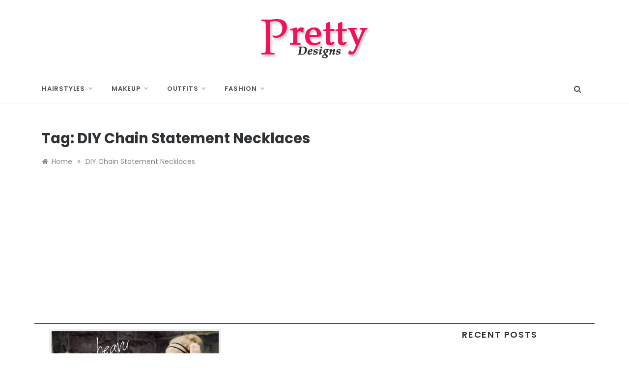

--- FILE ---
content_type: text/html; charset=utf-8
request_url: https://www.google.com/recaptcha/api2/aframe
body_size: 260
content:
<!DOCTYPE HTML><html><head><meta http-equiv="content-type" content="text/html; charset=UTF-8"></head><body><script nonce="Qj3yiKjlTKS8jO798Fo2Ww">/** Anti-fraud and anti-abuse applications only. See google.com/recaptcha */ try{var clients={'sodar':'https://pagead2.googlesyndication.com/pagead/sodar?'};window.addEventListener("message",function(a){try{if(a.source===window.parent){var b=JSON.parse(a.data);var c=clients[b['id']];if(c){var d=document.createElement('img');d.src=c+b['params']+'&rc='+(localStorage.getItem("rc::a")?sessionStorage.getItem("rc::b"):"");window.document.body.appendChild(d);sessionStorage.setItem("rc::e",parseInt(sessionStorage.getItem("rc::e")||0)+1);localStorage.setItem("rc::h",'1768753095431');}}}catch(b){}});window.parent.postMessage("_grecaptcha_ready", "*");}catch(b){}</script></body></html>